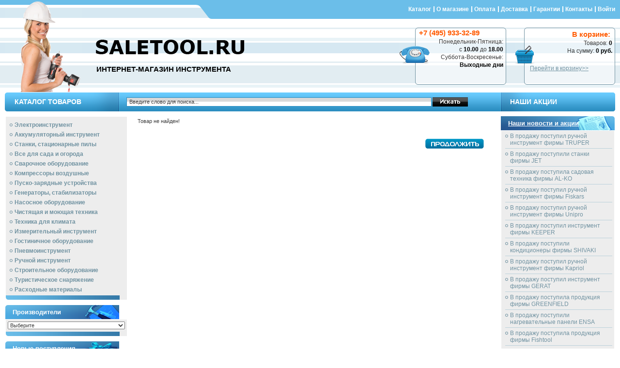

--- FILE ---
content_type: text/html; charset=windows-1251
request_url: https://saletool.ru/dewalt_dt_20713-p-12825.html
body_size: 7090
content:
<!DOCTYPE HTML PUBLIC "-//W3C//DTD HTML 4.01 Transitional//EN" "http://www.w3.org/TR/html4/loose.dtd">
<html dir="LTR" lang="ru">
<head>
<link rel="shortcut icon" href="/favicon.ico">
<meta http-equiv="Content-Type" content="text/html; charset=windows-1251">
<base href="https://saletool.ru/">
<title>Набор насадок для работ по дереву DeWALT DT 20713 - saletool.ru</title>
<meta name="description" content="В продаже имеется Набор насадок для работ по дереву DeWALT DT 20713 по доступной цене, на сайте вы найдёте описание, технические характеристики, фото, инструкцию и отзывы о модели">
<meta name="keywords" content="Набор насадок для работ по дереву DeWALT DT 20713 - интернет-магазин saletool.ru">
<meta name="robots" content="noindex,nofollow">
<meta name="Reply-to" content="info@saletool.ru">
<link rel="canonical" href="https://saletool.ru/dewalt_dt_20713-p-12825.html">

<link rel="stylesheet" type="text/css" href="templates/Original/stylesheet.css">

<script type="text/javascript" src="//ajax.googleapis.com/ajax/libs/jquery/1/jquery.min.js"></script>
<script type="text/javascript" src="includes/javascript/scrollable.min.js"></script>

<script type="text/javascript" language="javascript"><!--
function popupWindow(url) {
  window.open(url,'popupWindow','toolbar=no,location=no,directories=no,status=no,menubar=no,scrollbars=no,resizable=yes,copyhistory=no,width=100,height=100,screenX=150,screenY=150,top=150,left=150')
}

/* DDB - 041031 - Form Field Progress Bar */
/***********************************************
* Form Field Progress Bar- By Ron Jonk- http://www.euronet.nl/~jonkr/
* Modified by Dynamic Drive for minor changes
* Script featured/ available at Dynamic Drive- http://www.dynamicdrive.com
* Please keep this notice intact
***********************************************/
// otf 1.71 Javascript added for Field Progress Bar

function textCounter(field,counter,maxlimit,linecounter) {
	// text width//
	var fieldWidth =  parseInt(field.offsetWidth);
	var charcnt = field.value.length;
	// trim the extra text
	if (charcnt > maxlimit) {
		field.value = field.value.substring(0, maxlimit);
	} else {
	// progress bar percentage
	var percentage = parseInt(100 - (( maxlimit - charcnt) * 100)/maxlimit) ;
	document.getElementById(counter).style.width =  parseInt((fieldWidth*percentage)/100)+"px";
	document.getElementById(counter).innerHTML="Лимит:  "+percentage+"%"
	// color correction on style from CCFFF -> CC0000
	setcolor(document.getElementById(counter),percentage,"background-color");
	}
}
function setcolor(obj,percentage,prop){
	obj.style[prop] = "rgb(80%,"+(100-percentage)+"%,"+(100-percentage)+"%)";
}


//--></script>
<!-- SAPE RTB JS -->
<script
    async="async"
    src="https://cdn-rtb.sape.ru/rtb-b/js/329/2/134329.js"
    type="text/javascript">
</script>
<!-- SAPE RTB END -->
</head>
<body>
<!-- Zen-Cart Yandex.Metrika v 3.1 07.02.2014 11:49:39 -->
<!-- Yandex.Metrika counter -->
<script type="text/javascript">
    (function (d, w, c) {
        (w[c] = w[c] || []).push(function() {
            try {
                w.yaCounter31744536 = new Ya.Metrika({
                    id:31744536,
                    clickmap:true,
                    trackLinks:true,
                    accurateTrackBounce:true,
                    webvisor:true
                });
            } catch(e) { }
        });

        var n = d.getElementsByTagName("script")[0],
            s = d.createElement("script"),
            f = function () { n.parentNode.insertBefore(s, n); };
        s.type = "text/javascript";
        s.async = true;
        s.src = "https://mc.yandex.ru/metrika/watch.js";

        if (w.opera == "[object Opera]") {
            d.addEventListener("DOMContentLoaded", f, false);
        } else { f(); }
    })(document, window, "yandex_metrika_callbacks");
</script>
<noscript><div><img src="https://mc.yandex.ru/watch/31744536" style="position:absolute; left:-9999px;" alt="" /></div></noscript>
<!-- /Yandex.Metrika counter -->
<script type="text/javascript">
if(typeof jQuery=="function"){
  jQuery(document).ready(function(){
    jQuery("a[href*='action=buy_now']").click(function(event) {
      yaCounter31744536.reachGoal('shopping_cart_add');
      jQuery.ajax({
        type: "POST",
        url: "ym_log.php",
        data: {
//                goal:'shopping_cart_add',
//                ths:ev,
                url:window.location.href,
                ip:"172.69.130.192",
                user_agent:navigator.userAgent
              }
      });
    });
    jQuery("form[action*='action=add_product'],form[action*='action=multiple_products_add_product']").submit(function(event) {
      yaCounter31744536.reachGoal('shopping_cart_add');
//      console.log('shopping_cart_add - action=add_product');
//      console.log(event);
///      console.log(this);
//      console.log($(this));
      jQuery.ajax({
        type: "POST",
        url: "ym_log.php",
        cache: false,
        async: false,
        dataType: "html",
        data: {
//                goal:'shopping_cart_add',
//                ths:ev,
                url:window.location.href,
                ip:"172.69.130.192",
                user_agent:navigator.userAgent
              },
        success: function(msg){
//          console.log(msg);
        }
      });

    });
    jQuery("a[href*='checkout_shipping']").click(function() {
      yaCounter31744536.reachGoal('checkout_click');
//      console.log('checkout_click');
/*
      jQuery.ajax({
        type: "POST",
        url: "ym_log.php",
        data: {
                goal:'checkout_click',
                url:window.location.href,
                userAgent:navigator.userAgent
              },
      });
*/
    });
  });
}
</script>
<!-- warnings //-->
<!-- warning_eof //-->

<div class="container">
   <div class="container_inner">
   <div class="header">
      <!-- header //-->
      

                <div class="nav_top">
                                <a href="https://saletool.ru/" class="" title="Каталог">Каталог</a><a href="https://saletool.ru/information.php?pages_id=10" class="" title="О магазине">О магазине</a><a href="https://saletool.ru/information.php?pages_id=12" class="" title="Оплата">Оплата</a><a href="https://saletool.ru/information.php?pages_id=2" class="" title="Доставка">Доставка</a><a href="https://saletool.ru/information.php?pages_id=4" class="" title="Гарантии">Гарантии</a><a href="https://saletool.ru/information.php?pages_id=14" class="" title="Контакты">Контакты</a><a href="https://saletool.ru/login.php" class="last" title="Войти">Войти</a>                                </div>
                <div class="h_line">
                                  <div class="logo_block">
                                   <a href="/" class="logo"></a>
                                   <span class="slogan">интернет-магазин инструмента</span>
                                  </div>
                                  <div class="cart_block">
                                      <div class="incart">
                                          В корзине:
                                      </div>
                                      <div class="cart_inn">
                                          <div>Товаров: <b>0</b></div>
                                          <div>На сумму: <b>0 руб.</b></div>
                                      </div>
                                      <div class="checkout">
                                          <a href="https://saletool.ru/shopping_cart.php">Перейти в корзину>></a>
                                      </div>
                                  </div>
                                  <div class="phones_block">
                                      <div class="phone">+7 (495) 933-32-89</div>
                                      <div class="work_days">
                                          <div>Понедельник-Пятница:</div>
                                          <div>с <b>10.00</b> до <b>18.00</b></div>
                                          <div>Суббота-Воскресенье:</div>
                                          <div><b>Выходные дни</b></div>
                                      </div>
                                  </div>
                </div>
                <div class="header_line">
                    <table class="header_line_table">
                     <tr>
                      <td class="h_left">
                        <div class="header_left">
                            КАТАЛОГ ТОВАРОВ
                        </div>
                      </td>
                      <td class="h_center">
                        <div class="header_center">
                            <div class="search_block">
                                                                <form name="quick_find" action="https://saletool.ru/advanced_search_result.php" method="get"><input type="text" name="keywords" class="search_inp" value="Введите слово для поиска..." onfocus="if (this.value == 'Введите слово для поиска...') this.value = '';" onblur="if (this.value == '') this.value = 'Введите слово для поиска...';">&nbsp;<input class="search_subm cssButton button_quick_find" onclick="this.className='cssButtonHover button_quick_find button_quick_findHover'" onmouseout="this.className='cssButton button_quick_find'" type="submit" value=""></form>                                                            </div>
                        </div>
                      </td>
                      <td class="h_right">
                       <div class="header_right">
                        НАШИ АКЦИИ
                       </div>
                      </td>
                     </tr>
                    </table>
                </div>
<!-- header_eof //-->
      <!-- header_eof //-->
    </div>
    <div class="content">
    <div class="clear"></div>
        <table class="content_table">
              <tr>
               <td class="left_column" width="252" valign="top"><table border="0" width="252" cellspacing="0" cellpadding="0">
                <!-- categories //-->
          <tr>
            <td>
<table border="0" width="100%" cellspacing="0" cellpadding="1" class="infoBox">
  <tr>
    <td><table border="0" width="100%" cellspacing="0" cellpadding="3" class="infoBoxContents">
  <tr>
    <td align="left" class="boxText"><div class="categoriesLink categoriesLink0"><a href="https://saletool.ru/elektroinstrument-c-1.html" class="categoriesLink categoriesLink0">Электроинструмент</a></div><div class="categoriesLink categoriesLink0"><a href="https://saletool.ru/akkumulyatornyj_instrument-c-1488.html" class="categoriesLink categoriesLink0">Аккумуляторный инструмент</a></div><div class="categoriesLink categoriesLink0"><a href="https://saletool.ru/stanki_statsionarnye_pily-c-1503.html" class="categoriesLink categoriesLink0">Станки, стационарные пилы</a></div><div class="categoriesLink categoriesLink0"><a href="https://saletool.ru/vse_dlya_sada_i_ogoroda-c-5.html" class="categoriesLink categoriesLink0">Все для сада и огорода</a></div><div class="categoriesLink categoriesLink0"><a href="https://saletool.ru/svarochnoe_oborudovanie-c-356.html" class="categoriesLink categoriesLink0">Сварочное оборудование</a></div><div class="categoriesLink categoriesLink0"><a href="https://saletool.ru/kompressory_vozdushnye-c-94.html" class="categoriesLink categoriesLink0">Компрессоры воздушные</a></div><div class="categoriesLink categoriesLink0"><a href="https://saletool.ru/pusko-zaryadnye_ustrojstva-c-1521.html" class="categoriesLink categoriesLink0">Пуско-зарядные устройства</a></div><div class="categoriesLink categoriesLink0"><a href="https://saletool.ru/generatory_stabilizatory-c-596.html" class="categoriesLink categoriesLink0">Генераторы, стабилизаторы</a></div><div class="categoriesLink categoriesLink0"><a href="https://saletool.ru/nasosnoe_oborudovanie-c-1506.html" class="categoriesLink categoriesLink0">Насосное оборудование</a></div><div class="categoriesLink categoriesLink0"><a href="https://saletool.ru/chistyaschaya_i_moyuschaya_tehnika-c-66.html" class="categoriesLink categoriesLink0">Чистящая и моющая техника</a></div><div class="categoriesLink categoriesLink0"><a href="https://saletool.ru/tehnika_dlya_klimata-c-280.html" class="categoriesLink categoriesLink0">Техника для климата</a></div><div class="categoriesLink categoriesLink0"><a href="https://saletool.ru/izmeritelnyj_instrument-c-932.html" class="categoriesLink categoriesLink0">Измерительный инструмент</a></div><div class="categoriesLink categoriesLink0"><a href="https://saletool.ru/gostinichnoe_oborudovanie-c-1567.html" class="categoriesLink categoriesLink0">Гостиничное оборудование</a></div><div class="categoriesLink categoriesLink0"><a href="https://saletool.ru/pnevmoinstrument-c-179.html" class="categoriesLink categoriesLink0">Пневмоинструмент</a></div><div class="categoriesLink categoriesLink0"><a href="https://saletool.ru/ruchnoj_inctrument-c-674.html" class="categoriesLink categoriesLink0">Ручной инcтрумент</a></div><div class="categoriesLink categoriesLink0"><a href="https://saletool.ru/stroitelnoe_oborudovanie-c-1653.html" class="categoriesLink categoriesLink0">Строительное оборудование</a></div><div class="categoriesLink categoriesLink0"><a href="https://saletool.ru/turisticheskoe_snaryazhenie-c-2017.html" class="categoriesLink categoriesLink0">Туристическое снаряжение</a></div><div class="categoriesLink categoriesLink0"><a href="https://saletool.ru/rashodnye_materialy-c-1634.html" class="categoriesLink categoriesLink0">Расходные материалы</a></div></td>
  </tr>
</table>
</td>
  </tr>
</table>
            </td>
          </tr>
<!--############################################### //-->
<!--############################################## //-->
<!-- categories_eof //-->
          <tr>
            <td>
      <div class="adsense adsense_3">
      </div>
            </td>
          </tr><!-- manufacturers //-->
         <tr>
            <td>
<table border="0" width="100%" cellspacing="0" cellpadding="0">
  <tr>
    <td height="14" class="infoBoxHeading_hid"><img src="templates/Original/images/infobox/corner_right_left.gif" border="0" alt="" width="30" height="28"></td>
    <td width="100%" height="14" class="infoBoxHeading manufacturers"><span>Производители</span></td>
    <td height="14" class="infoBoxHeading_hid" nowrap><img src="images/pixel_trans.gif" border="0" alt="" width="11" height="14"></td>
  </tr>
</table>
<table border="0" width="100%" cellspacing="0" cellpadding="1" class="infoBox">
  <tr>
    <td><table border="0" width="100%" cellspacing="0" cellpadding="3" class="infoBoxContents">
  <tr>
    <td align="left" class="boxText"><form name="manufacturers" method="get" action="https://saletool.ru/index.php"><select class="manufacturers_sel" name="manufacturers_id" onChange="this.form.submit();" size="1" style="width: 100%"><option value="">Выберите</option><option value="32">ABAC</option>
<option value="102">ADA</option>
<option value="13">AEG</option>
<option value="192">Agrimotor</option>
<option value="232">AL-KO</option>
<option value="123">Algostar</option>
<option value="180">ALUMET</option>
<option value="167">Arco Coba</option>
<option value="168">ATMOS</option>
<option value="218">BAHCO</option>
<option value="202">Ballu</option>
<option value="38">BlueWeld</option>
<option value="93">BOIF</option>
<option value="204">Boneco</option>
<option value="173">Bort</option>
<option value="6">Bosch</option>
<option value="18">BriTech</option>
<option value="230">CarKu</option>
<option value="140">Champion</option>
<option value="54">Condtrol</option>
<option value="113">CST</option>
<option value="181">Daire</option>
<option value="174">Defort</option>
<option value="148">DiBO</option>
<option value="184">DIMETIX</option>
<option value="135">EarthWay</option>
<option value="211">Eberle</option>
<option value="138">ECHO</option>
<option value="200">Electrolux</option>
<option value="198">ELKOP</option>
<option value="115">Elpumps</option>
<option value="35">ENDRESS</option>
<option value="222">ENSA</option>
<option value="217">ERGOMAX</option>
<option value="210">Eurolux</option>
<option value="103">EWM</option>
<option value="221">Fishtool</option>
<option value="231">Fiskars</option>
<option value="209">FLEXO Trim</option>
<option value="45">FUBAG</option>
<option value="234">Fujitsu</option>
<option value="212">GARDENA</option>
<option value="88">Geo-Fennel</option>
<option value="224">Gerat</option>
<option value="223">GREENFIELD</option>
<option value="199">GYS</option>
<option value="97">Haaga</option>
<option value="175">Hander</option>
<option value="215">HERZ</option>
<option value="14">HITACHI</option>
<option value="182">Homelite</option>
<option value="236">Horstek</option>
<option value="19">Husqvarna</option>
<option value="169">HUTER</option>
<option value="190">HYUNDAI</option>
<option value="150">IBEA</option>
<option value="194">IKRA Mogatec</option>
<option value="114">INFINITER</option>
<option value="214">Iron Mole</option>
<option value="219">IRWIN</option>
<option value="235">JET</option>
<option value="213">JITOOL</option>
<option value="225">Kapriol</option>
<option value="206">Karcher</option>
<option value="228">KEEPER</option>
<option value="179">KOSHIN</option>
<option value="149">KRAFTMANN</option>
<option value="55">Leica Geosystems</option>
<option value="195">LONCIN</option>
<option value="124">Manner</option>
<option value="137">Mantis</option>
<option value="8">Marina</option>
<option value="52">Master</option>
<option value="146">Matabi</option>
<option value="119">MTD</option>
<option value="196">MUSTANG</option>
<option value="56">NEDO</option>
<option value="201">Noirot</option>
<option value="39">NOVUS</option>
<option value="60">Optris</option>
<option value="126">Partner</option>
<option value="237">Prexiso</option>
<option value="166">Projahn</option>
<option value="220">RAPID</option>
<option value="73">Raytek</option>
<option value="152">Ryobi</option>
<option value="127">SDMO</option>
<option value="172">SHINDAIWA</option>
<option value="226">SHIVAKI</option>
<option value="205">Shop-Vac</option>
<option value="36">SIAL</option>
<option value="9">Skil</option>
<option value="29">SPARKY</option>
<option value="216">Stanley</option>
<option value="28">Starmix</option>
<option value="40">Steinel</option>
<option value="147">Stiga</option>
<option value="176">Stomer</option>
<option value="227">SUZUKI</option>
<option value="136">Swisher</option>
<option value="160">TBi Industries</option>
<option value="105">TECNOWELD</option>
<option value="25">TELWIN</option>
<option value="144">Texas</option>
<option value="193">Tonino Lamborghini</option>
<option value="185">TOUGHBUILT</option>
<option value="186">Translas</option>
<option value="233">TRUPER</option>
<option value="229">Unipro</option>
<option value="61">VEGA</option>
<option value="161">Wert</option>
<option value="165">Wolf Garten</option>
<option value="151">X-Line</option>
<option value="207">ZANUSSI</option>
<option value="197">Вершина</option>
<option value="178">Вихрь</option>
<option value="177">Град-М</option>
<option value="72">Прочие</option>
<option value="170">РЕСАНТА</option>
<option value="159">Сварог</option>
<option value="116">СПЕЦ</option>
</select></form></td>
  </tr>
</table>
</td>
  </tr>
</table>
            </td>
          </tr>
<!-- manufacturers_eof //-->
<!-- whats_new //-->
          <tr>
            <td>
<table border="0" width="100%" cellspacing="0" cellpadding="0">
  <tr>
    <td height="14" class="infoBoxHeading_hid"><img src="templates/Original/images/infobox/corner_right_left.gif" border="0" alt="" width="30" height="28"></td>
    <td width="100%" height="14" class="infoBoxHeading whats_new"><span><a href="https://saletool.ru/products_new.php">Новые поступления</a></span></td>
    <td height="14" class="infoBoxHeading_hid" nowrap><a href="https://saletool.ru/products_new.php"><img src="templates/Original/images/infobox/arrow_right.gif" border="0" alt="Перейти" title=" Перейти " width="28" height="28"></a><img src="images/pixel_trans.gif" border="0" alt="" width="11" height="14"></td>
  </tr>
</table>
<table border="0" width="100%" cellspacing="0" cellpadding="1" class="infoBox">
  <tr>
    <td><table border="0" width="100%" cellspacing="0" cellpadding="3" class="infoBoxContents">
  <tr>
    <td align="center" class="boxText"><a class="prod_img" href="https://saletool.ru/champion_t252-p-13245.html"><img src="images/champion_t252.jpg" border="0" alt="Бензиновый триммер Champion T252" title=" Бензиновый триммер Champion T252 " width="150" height="150"></a><div class="prod_name"><a href="https://saletool.ru/champion_t252-p-13245.html">Бензиновый триммер Champion T252</a></div><div class="prod_price">3750 руб.</div></td>
  </tr>
</table>
</td>
  </tr>
</table>
            </td>
          </tr>
<!-- whats_new_eof //-->
<!-- best_sellers //-->
          <tr>
            <td>
<table border="0" width="100%" cellspacing="0" cellpadding="0">
  <tr>
    <td height="14" class="infoBoxHeading_hid"><img src="templates/Original/images/infobox/corner_right_left.gif" border="0" alt="" width="30" height="28"></td>
    <td width="100%" height="14" class="infoBoxHeading bestsellers"><span>Популярные товары</span></td>
    <td height="14" class="infoBoxHeading_hid" nowrap><img src="images/pixel_trans.gif" border="0" alt="" width="11" height="14"></td>
  </tr>
</table>
<table border="0" width="100%" cellspacing="0" cellpadding="1" class="infoBox">
  <tr>
    <td><table border="0" width="100%" cellspacing="0" cellpadding="3" class="infoBoxContents">
  <tr>
    <td align="left" class="boxText"><div class="pop_item"><a href="https://saletool.ru/stanley_5-21-299-p-10307.html">Лезвие для рашпиля Surform 250 мм (полукруглое) Stanley 5-21-299</a></div><div class="pop_item"><a href="https://saletool.ru/sparky_sp_43-p-587.html">Стойка для дрели Sparky SP 43</a></div><div class="pop_item"><a href="https://saletool.ru/aeg_4932430315-p-9547.html">Полотно биметаллическое для резки AEG 4932430315</a></div><div class="pop_item"><a href="https://saletool.ru/aeg_b1214g_4932352532-p-2947.html">Аккумуляторная батарея AEG B1214G (4932352532)</a></div><div class="pop_item"><a href="https://saletool.ru/unipro_16151u-p-12175.html">Струбцина прищепка 50 мм Unipro 16151U</a></div></td>
  </tr>
</table>
</td>
  </tr>
</table>
            </td>
          </tr>
<!-- best_sellers_eof //-->

<!-- information //-->
          <tr>
            <td>
<table border="0" width="100%" cellspacing="0" cellpadding="0">
  <tr>
    <td height="14" class="infoBoxHeading_hid"><img src="templates/Original/images/infobox/corner_right_left.gif" border="0" alt="" width="30" height="28"></td>
    <td width="100%" height="14" class="infoBoxHeading bestsellers">Партнеры</td>
    <td height="14" class="infoBoxHeading_hid" nowrap><img src="images/pixel_trans.gif" border="0" alt="" width="11" height="14"></td>
  </tr>
</table>
<table border="0" width="100%" cellspacing="0" cellpadding="1" class="infoBox">
  <tr>
    <td><table border="0" width="100%" cellspacing="0" cellpadding="3" class="infoBoxContents">
  <tr>
    <td class="boxText"><script type="text/javascript">
<!--
var _acic={dataProvider:10,allowCookieMatch:false};(function(){var e=document.createElement("script");e.type="text/javascript";e.async=true;e.src="https://www.acint.net/aci.js";var t=document.getElementsByTagName("script")[0];t.parentNode.insertBefore(e,t)})()
//-->
</script></td>
  </tr>
</table>
</td>
  </tr>
</table>
<table border="0" width="100%" cellspacing="0" cellpadding="0">
  <tr>
    <td  class="infoBoxHeading"><img src="images/pixel_trans.gif" border="0" alt="" width="1" height="1"></td>
    <td background="templates/Original/images/infobox/backgroundfb.gif" width="100%" ><img src="images/pixel_trans.gif" border="0" alt="" width="100%" height="1"></td>
    <td  class="infoBoxHeading" nowrap><img src="images/pixel_trans.gif" border="0" alt="" width="1" height="1"></td>
  </tr>
</table>
            </td>
          </tr>
<!-- information_eof //-->
               </table></td>
               <td class="center_column" width="100%" valign="top">
      <div class="adsense adsense_1">
      </div>
                       <form name="cart_quantity" action="https://saletool.ru/dewalt_dt_20713-p-12825.html?action=add_product" method="post">
<table border="0" width="100%" cellspacing="0" cellpadding="0">
  <tr>
    <td><table border="0" width="100%" cellspacing="0" cellpadding="1" class="infoBox">
  <tr>
    <td><table border="0" width="100%" cellspacing="0" cellpadding="3" class="infoBoxContents">
  <tr>
    <td class="boxText">Товар не найден!</td>
  </tr>
</table>
</td>
  </tr>
</table>
</td>
  </tr>
  <tr>
    <td><img src="images/pixel_trans.gif" border="0" alt="" width="100%" height="10"></td>
  </tr>
  <tr>
    <td><table border="0" width="100%" cellspacing="1" cellpadding="2" class="infoBox">
      <tr class="infoBoxContents">
        <td><table border="0" width="100%" cellspacing="0" cellpadding="2">
          <tr>
            <td width="10"><img src="images/pixel_trans.gif" border="0" alt="" width="10" height="1"></td>
            <td align="right"><a href="https://saletool.ru/index.php"><img src="templates/Original/images/buttons/russian/button_continue.gif" border="0" alt="Продолжить" title=" Продолжить " width="121" height="21"></a></td>
            <td width="10"><img src="images/pixel_trans.gif" border="0" alt="" width="10" height="1"></td>
          </tr>
        </table></td>
      </tr>
    </table></td>
  </tr>
</table>
</form>               </td>
               <td class="right_column" width="235" valign="top"><table border="0" width="235" cellspacing="0" cellpadding="0">
                  <!-- newsdesk //-->
        <tr>
          <td>
<table border="0" width="100%" cellspacing="0" cellpadding="0">
  <tr>
    <td height="14" class="infoBoxHeading_hid"><img src="templates/Original/images/infobox/corner_right_left.gif" border="0" alt="" width="30" height="28"></td>
    <td width="100%" height="14" class="infoBoxHeading latestnews"><span><a href="https://saletool.ru/newsdesk_index.php">Наши новости и акции</a></span></td>
    <td height="14" class="infoBoxHeading_hid" nowrap><a href="https://saletool.ru/newsdesk_index.php"><img src="templates/Original/images/infobox/arrow_right.gif" border="0" alt="Перейти" title=" Перейти " width="28" height="28"></a><img src="images/pixel_trans.gif" border="0" alt="" width="11" height="14"></td>
  </tr>
</table>
<table border="0" width="100%" cellspacing="0" cellpadding="1" class="infoBox">
  <tr>
    <td><table border="0" width="100%" cellspacing="0" cellpadding="3" class="infoBoxContents">
  <tr>
    <td align="left" class="boxText"><div class="news_item"><a class="smallText" href="https://saletool.ru/newsdesk_info.php?newsdesk_id=143">В продажу поступил ручной инструмент фирмы TRUPER</a></div><div class="news_item"><a class="smallText" href="https://saletool.ru/newsdesk_info.php?newsdesk_id=142">В продажу поступили станки фирмы JET</a></div><div class="news_item"><a class="smallText" href="https://saletool.ru/newsdesk_info.php?newsdesk_id=140">В продажу поступила садовая техника фирмы AL-KO</a></div><div class="news_item"><a class="smallText" href="https://saletool.ru/newsdesk_info.php?newsdesk_id=139">В продажу поступил ручной инструмент фирмы Fiskars</a></div><div class="news_item"><a class="smallText" href="https://saletool.ru/newsdesk_info.php?newsdesk_id=137">В продажу поступил ручной инструмент фирмы Unipro</a></div><div class="news_item"><a class="smallText" href="https://saletool.ru/newsdesk_info.php?newsdesk_id=136">В продажу поступил инструмент фирмы KEEPER</a></div><div class="news_item"><a class="smallText" href="https://saletool.ru/newsdesk_info.php?newsdesk_id=135">В продажу поступили кондиционеры фирмы SHIVAKI</a></div><div class="news_item"><a class="smallText" href="https://saletool.ru/newsdesk_info.php?newsdesk_id=134">В продажу поступил ручной инструмент фирмы Kapriol</a></div><div class="news_item"><a class="smallText" href="https://saletool.ru/newsdesk_info.php?newsdesk_id=132">В продажу поступил инструмент фирмы GERAT</a></div><div class="news_item"><a class="smallText" href="https://saletool.ru/newsdesk_info.php?newsdesk_id=131">В продажу поступила продукция фирмы GREENFIELD</a></div><div class="news_item"><a class="smallText" href="https://saletool.ru/newsdesk_info.php?newsdesk_id=130">В продажу поступили нагревательные панели ENSA</a></div><div class="news_item"><a class="smallText" href="https://saletool.ru/newsdesk_info.php?newsdesk_id=129">В продажу поступила продукция фирмы Fishtool</a></div></td>
  </tr>
</table>
</td>
  </tr>
</table>
<!-- newsdesk_eof //-->
          </td>
        </tr>

<!-- topics //-->
          <tr>
            <td>
<table border="0" width="100%" cellspacing="0" cellpadding="0">
  <tr>
    <td height="14" class="infoBoxHeading_hid"><img src="templates/Original/images/infobox/corner_right_left.gif" border="0" alt="" width="30" height="28"></td>
    <td width="100%" height="14" class="infoBoxHeading articles"><span>Статьи</span></td>
    <td height="14" class="infoBoxHeading_hid" nowrap><img src="images/pixel_trans.gif" border="0" alt="" width="11" height="14"></td>
  </tr>
</table>
<table border="0" width="100%" cellspacing="0" cellpadding="1" class="infoBox">
  <tr>
    <td><table border="0" width="100%" cellspacing="0" cellpadding="3" class="infoBoxContents">
  <tr>
    <td class="boxText"><div class="articles_box_topics"><a href="https://saletool.ru/articles_topics.php">Разделы статей</a></div><div class="articles_box_new"><a href="https://saletool.ru/articles_new.php">Новые статьи</a></div><div class="articles_box_all"><a href="https://saletool.ru/articles.php">Все статьи</a></div></td>
  </tr>
</table>
</td>
  </tr>
</table>
            </td>
          </tr>
<!-- information_eof //-->
               </table></td>
              </tr>
        </table>
    <div class="clear"></div>
  </div>
 </div>
 <div class="footer">
   <div class="footer_container">
<!-- footer //-->

<div class="nav_bot">
                                <a href="https://saletool.ru/" class="" title="Каталог">Каталог</a><a href="https://saletool.ru/information.php?pages_id=10" class="" title="О магазине">О магазине</a><a href="https://saletool.ru/information.php?pages_id=12" class="" title="Оплата">Оплата</a><a href="https://saletool.ru/information.php?pages_id=2" class="" title="Доставка">Доставка</a><a href="https://saletool.ru/information.php?pages_id=4" class="" title="Гарантии">Гарантии</a><a href="https://saletool.ru/information.php?pages_id=14" class="" title="Контакты">Контакты</a><a href="https://saletool.ru/login.php" class="last" title="Войти">Войти</a>                </div>

<div class="counter">
<div class="footer_text">
г. Москва, Ленинский проспет, дом 3. Copyright © 2013-2024<br>
</div>
</div>



<!-- footer_eof //-->
<!-- footer_eof //-->
   </div>
</div>
</div>
<!--
Генерация страницы: 0.2653 сек.; Запросов к базе: 43; Время запросов: 0.1794 сек.
-->
<script defer src="https://static.cloudflareinsights.com/beacon.min.js/vcd15cbe7772f49c399c6a5babf22c1241717689176015" integrity="sha512-ZpsOmlRQV6y907TI0dKBHq9Md29nnaEIPlkf84rnaERnq6zvWvPUqr2ft8M1aS28oN72PdrCzSjY4U6VaAw1EQ==" data-cf-beacon='{"version":"2024.11.0","token":"55eb083934ce465fa5ad381db347183b","r":1,"server_timing":{"name":{"cfCacheStatus":true,"cfEdge":true,"cfExtPri":true,"cfL4":true,"cfOrigin":true,"cfSpeedBrain":true},"location_startswith":null}}' crossorigin="anonymous"></script>
</body>
</html>

--- FILE ---
content_type: text/css
request_url: https://saletool.ru/templates/Original/stylesheet.css
body_size: 5084
content:
html,body {
  margin: 0;
  padding: 0;
  height: 100%; /* needed for container min-height */
  font-family: Verdana, Arial, sans-serif;
  font-size: 12px;
  color: #393939;
  min-width: 1000px;
}

.container {
  position: relative; /* needed for footer positioning*/
  margin: 0 auto; /* center, not in IE5 */
  width: 100%;

  height: auto !important; /* real browsers */
  height: 100%; /* IE6: treaded as min-height*/

  min-height: 100%; /* real browsers */
  background-image: url(images/bg.png);
  background-position: top center;
  background-repeat: no-repeat;
}

.container_inner {
  position: relative; /* needed for footer positioning*/
  margin: 0 auto; /* center, not in IE5 */
  /*width: 970px;*/

  height: auto !important; /* real browsers */
  height: 100%; /* IE6: treaded as min-height*/

  min-height: 100%; /* real browsers */
  padding: 0 10px 110px 10px;
}

.header {
  height: 229px;
  background-image: url(images/header.png);
  background-position: top left;
  background-repeat: no-repeat;
}

.nav_top {
  float: right;
  height: 39px;
  line-height: 39px;
}

.nav_top a {
  color: #FFFFFF;
  font-weight: bold;
  text-decoration: none;
  background-image: url(images/nav_a.png);
  background-position: right 1px;
  background-repeat: no-repeat;
  padding: 0 7px 0 4px;
}

.nav_top a:hover {
  color: #111d33;
  text-decoration: underline;
}

.nav_top a.last {
  background-image: none;
  padding: 0 0 0 4px !important;
}

.logo_block {
  width: 315px;
  height: 80px;
  float: left;
  display: inline;
  margin: 30px 0 0 174px;
}

.logo {
  width: 315px;
  height: 48px;
  float: left;
  display: inline;
  background-image: url(images/logo.png);
  background-position: top left;
  background-repeat: no-repeat;
  color: #FFFFFF !important;
}

.slogan {
  float: left;
  width: 100%;
  margin: 12px 0 0 5px !important;
  color: #000000 !important;
  text-transform: uppercase;
  font-size: 15px !important;
}

.h_line {
  float: left;
  width: 100%;
}

.phones_block {
  width: 180px;
  height: 118px;
  display: inline;
  padding: 0 0 0 41px;
  margin: 13px 0 0 25px;
  float: right;
  background-image: url(images/phones.png);
  background-position: top left;
  background-repeat: no-repeat;
}

.phone {
  color: #ff5a00;
  font-size: 15px;
  font-weight: bold;
  padding: 2px 0 0 0px;
}

.work_days, .cart_inn {
  text-align: right;
  padding: 3px 6px 0 0;
}

.work_days div, .cart_inn div {
  margin: 0 0 2px 2px;
}

.work_days b, .cart_inn b {
  color: #000000;
}

.cart_block {
  width: 206px;
  height: 118px;
  display: inline;
  margin: 13px 10px 0 19px;
  float: right;
  background-image: url(images/cart.png);
  background-position: top left;
  background-repeat: no-repeat;
}

.incart {
  color: #ff5a00;
  font-size: 15px;
  font-weight: bold;
  text-align: right;
  padding: 5px 10px 0 0;
}

.checkout {
  padding: 20px 0 0 30px;
}

.checkout a {
  color: #7092a1;
}

.header_line {
  width: 100%;
  height: 39px;
  float: left;
  /*background-image: url(images/header_line.png);
  background-position: top left;
  background-repeat: no-repeat; */
  margin: 6px 0 0 0;
}

.header_line_table {
  width: 100%;
  height: 39px;
  padding: 0;
  border: 0;
  border-collapse: collapse;
}

.header_line_table td {
  padding: 0;
}

.h_left {
  width: 237px;
}

.h_center {
  background-image: url(images/h_center.png);
  background-position: top left;
  background-repeat: repeat-x;
}

.h_right {
  width: 237px;
}

.header_left {
  width: 217px;
  height: 39px;
  line-height: 39px;
  float: left;
  font-size: 14px;
  color: #FFFFFF;
  text-transform: uppercase;
  font-weight: bold;
  padding: 0 0 0 20px;
  background-image: url(images/h_left.png);
  background-position: top left;
  background-repeat: no-repeat;
}

.header_center {
  width: 100%;
  height: 39px;
  float: left;
}

.header_right {
  width: 217px;
  height: 39px;
  line-height: 39px;
  float: left;
  font-size: 14px;
  color: #FFFFFF;
  text-transform: uppercase;
  font-weight: bold;
  padding: 0 0 0 20px;
  background-image: url(images/h_right.png);
  background-position: top left;
  background-repeat: no-repeat;
}

.search_block {
  /*display: inline;*/
  padding: 10px 0 0 14px;
}

.search_inp {
  width: 80%;
  height: 17px;
  float: left;
  line-height: 17px;
  padding: 0 5px;
  color: #3a3939;
  border: 1px solid #2B8DC0;
  background-color: transparent;
  background-image: url(images/s_inp.png);
  background-position: top left;
  background-repeat: repeat-x;
}

.search_subm {
  width: 73px;
  height: 19px;
  float: left;
  display: inline;
  border: 0;
  background-image: url(images/s_subm.png);
  background-position: top left;
  background-repeat: no-repeat;
  cursor: pointer;
  margin: 0 0 0 2px;
}

/*********************************
   C  O  L  U  M  N  S
*********************************/

.content {
  padding: 10px 0 0 0; /* bottom padding for footer */
}

.content_table {
  padding: 0;
  border: 0;
  border-collapse: collapse;
}

.left_column {
  /*float: left;*/
  width: 235px;
}

.center_column {
  /*float: left;*/
  /*width: 470px;*/
  /*display: inline;*/
  padding: 0 15px;
}

.right_column {
  /*float: right;*/
  width: 235px;
}

.manufacturers_sel, .manufacturers_sel option {
  color: #393939;
}

.left_column .infoBoxContents, .right_column .infoBoxContents {
  border: 0;
  border-collapse: collapse;
  padding: 0;
  background-color: #EDEDED !important;
  margin: 0 0 10px 0;
}

.left_column .infoBox, .right_column .infoBox {
  border: 0;
  border-collapse: collapse;
  padding: 0;
  background-color: transparent !important;
}

.categoriesLink {
  font-size: 12px;
  font-family: Verdana, Arial, sans-serif;
  padding: 0 0 0 0;
}
.categoriesLink0 {
  padding: 6px 0 0 0;
  font-weight: bold;
  color: #7092A1;
}
.categoriesLink1 {
  padding: 0 0 0 4px;
}
.categoriesLink2 {
  padding: 0 0 0 8px;
}
.categoriesLink3 {
  padding: 0 0 0 12px;
}

.boxText a.categoriesLink {
  text-decoration: none !important;
  background-image: url(images/cat_a.gif);
  background-position: 0 4px;
  background-repeat: no-repeat;
  padding: 0 0 0 10px;
  margin: 0 0 0 4px;
}
.boxText a.categoriesLink:hover {
  text-decoration: none !important;
  background-image: url(images/cat_a_h.gif);
}
.boxText a.categoriesLinkCurrent {
  color: #FF5A00;
}

.cat_left_item {
  padding: 0 0 5px 0;
}

.boxText a.cat_left_link {
  text-decoration: none !important;
  background-image: url(images/cat_a.gif);
  background-position: 0 4px;
  background-repeat: no-repeat;
  padding: 0 0 0 12px;
  margin: 0 0 0 5px;
}

.boxText a.cat_left_link:hover {
  text-decoration: none !important;
  background-image: url(images/cat_a_h.gif);
}

.boxText a.cat_left_link .cat_left {
  color: #7092a1;
  text-decoration: underline;
  font-size: 12px;
  font-weight: bold;
  font-family: Verdana, Arial, sans-serif;
}

.boxText a.cat_left_link:hover .cat_left {
  color: #ff5a00;
  text-decoration: none;
}

.h_line {
  padding: 0 0 0 10px;
  margin: 5px 0 10px 0;
}

.h_line img {
   float: left;
   width: 15px;
   height: 15px;
   display: inline;
   margin: 1px 4px 0 0;
}

.h_line span {
   font-size: 13px;
   font-weight: bold;
   color: #7092a1;
   float: left;
   display: inline;
   margin: 0 3px 0 0;
}

.h_line label {
   float: left;
   color: #393939;
   font-size: 13px;
}

.news_item, .pop_item {
  background-image: url(images/cat_a.gif);
  background-position: 0 4px;
  background-repeat: no-repeat;
  padding: 0 10px 4px 10px;
  margin: 0 0 4px 4px;
  border-bottom: 1px solid #BBD1DB;
}

.news_item a, .pop_item a {
  color: #7092a1;
  text-decoration: none;
  font-size: 12px;
  /*font-weight: bold;*/
  font-family: Verdana, Arial, sans-serif;
}

.news_item a:hover, .pop_item a:hover {
  color: #ff5a00;
  text-decoration: none;
}

.infoBoxHeading span {
  color: #FFFFFF;
  font-size: 13px;
  font-weight: bold;
  margin: 0 0 0 15px;
}

.infoBoxHeading span a {
  color: #FFFFFF;
  font-size: 13px;
  font-weight: bold;
}

.infoBoxHeading span a:hover {
  color: #FFFFFF;
  font-size: 13px;
  font-weight: bold;
		 text-decoration: none;
}

.infoBoxHeading_hid {
  display: none;
}

.left_column .infoBoxHeading {
  width: 235px;
  height: 29px;
  padding: 0;
  background-image: url(images/h_title_l.png);
  background-position: top left;
  background-repeat: no-repeat;
}

.right_column .infoBoxHeading {
  width: 235px;
  height: 29px;
  padding: 0;
  background-image: url(images/h_title_r.png);
  background-position: top left;
  background-repeat: no-repeat;
}

.manufacturers {
  background-image: url(images/manufacturers.png) !important;
}

.whats_new {
  background-image: url(images/whats_new.png) !important;
}

.bestsellers {
  background-image: url(images/bestsellers.png) !important;
}

.articles {
  background-image: url(images/articles.png) !important;
}

.latestnews {
  background-image: url(images/latestnews.png) !important;
}

.month_prods {
  background-image: none !important;
  border-bottom: 2px solid #7092a1;
  color: #7092a1;
  font-weight: bold;
  font-size: 14px;
  float: left;
  width: 100%;
  margin: 0 0 10px 0;
  padding: 0 0 5px 0;
}

.prod_img img, .news_img img {
  border: 1px solid #b1c1c9;
}

.prod_name {
  /*text-align: left; */
}

.prod_name a {
  color: #393939;
  font-size: 13px;
}

.prod_name a:hover {
  color: #ff5a00;
  text-decoration: none;
}

.prod_price {
  /*text-align: left;*/
  color: #ff6000;
  font-size: 14px;
  font-weight: bold;
}

.also_perhaps_name {
  color: #393939;
}

.also_perhaps_name:hover {
  text-decoration: none;
}

.month_prods_name {
  color: #393939;
  font-size: 12px;
  text-decoration: underline;
}

.month_prods_name:hover {
  text-decoration: none;
}

.main .infoBox {
  border: 0;
  border-collapse: collapse;
  padding: 0;
}

.main .infoBox td {
  padding: 0;
}

.main .infoBox .infoBoxContents {
  border: 0;
  border-collapse: collapse;
  padding: 0;
  background-color: #ededed;
}

.main .infoBox .infoBoxContents .boxText {
  padding: 0;
}

.main .infoBox .infoBoxContents .boxText table {
  border: 0;
  border-collapse: collapse;
  padding: 0;
}

.main .infoBox .infoBoxContents .boxText table td {
  padding: 0;
}

.news_title {
  background-color: #4e9ac7;
  padding: 3px 10px !important;
  color: #FFFFFF;
  font-weight: bold;
  font-size: 13px;
}

.news_text {
  border: 0;
  border-collapse: separate !important;
  padding: 10px !important;
}

.news_img {
  float: left;
  width: auto;
  margin: 0 10px 10px 0;
}

.news_text_inner p {
   padding: 0;
   margin: 0 0 10px 0;
   font-size: 12px;
}

.read_more a {
  line-height: 0;
  font-size: 0px;
  float: right;
  width: 110px;
  height: 16px;
  background-image: url(images/detailed.jpg);
  background-position: top left;
  background-repeat: no-repeat;
  color: #ededed !important;
}

.cat_heading {
  float: left;
  width: auto;
  color: #7092a1;
  font-size: 14px;
  padding: 0;
  margin: 0;
}

.catheading td {
  border-bottom: 2px solid #7092A1;
  padding: 0 0 5px 0;
}

.breadcrumb {
  padding: 5px 0;
}

.prods_display {
  color: #7092a1;
}

.prods_display b, .pagging b {
  color: #ff5a00;
  font-weight: normal;
}

.pagging {
  color: #7092a1;
}

.pagging a {
  color: #7092a1;
}

.prod_info {
  background-color: #2c8ec1;
  color: #FFFFFF;
  padding: 5px;
}

.prod_info .infoBoxHeading {
   font-weight: normal;
   font-size: 13px;
   margin: 0 0 0 0px;
}

.productPrice font, .productPrice {
  color: #ff7600 !important;
  font-size: 16px;
  font-weight: bold;
}
.productPriceText {
  color: #ff7600 !important;
  font-size: 13px;
  font-weight: normal;
}

.productShippingPrice {
  color: #2C8EC1 !important;
  font-size: 13px;
  font-weight: normal;
}

.cart_quantity {
  border: 1px solid #a7a6aa;
}

.qty {
  color: #393939;
}

.p_inf {
   padding: 0;
   margin: 0;
   color: #393939;
}

.prod_descr .infoBox .infoBoxContents p, .prod_descr .infoBox .infoBoxContents p font {
  color: #393939;
  font-size: 12px !important;
}

.also_perhaps_price {
   color: #393939;
   font-size: 11px;
}

.also_perhaps_price span {
   color: #ff6000;
   font-weight: bold;
}

.purchased_prods .infoBox .infoBoxContents {
  border-collapse: collapse;
  border: 0;
  padding: 0;
}

.purchased_prods .infoBox .infoBoxContents td {
   border-bottom: 1px solid #cccccc;
   border-right: 1px dotted #cccccc;
   border-left: 1px dotted #cccccc;
}

/*********************************
   F  O  O  T  E  R
*********************************/

.footer {
  position:absolute;
  width:100%;
  height: 110px;
  bottom:0; /* stick to bottom */
  background-image: url(images/footer.png);
  background-position: top left;
  background-repeat: repeat-x;
}

.footer_container {
  width: 970px;
  height: 100px;
  margin: 0 auto;
}

.nav_bot {
  height: 39px;
  line-height: 39px;
  margin: 0 auto;
  text-align: center;
}

.nav_bot a {
  color: #FFFFFF;
  font-weight: bold;
  text-decoration: none;
  background-image: url(images/nav_a.png);
  background-position: right 1px;
  background-repeat: no-repeat;
  padding: 0 7px 0 4px;
}

.nav_bot a:hover {
  color: #111d33;
  text-decoration: underline;
}

.nav_bot a.last {
  background-image: none;
  padding: 0 0 0 4px !important;
}

.copyright {
  width: 320px;
  margin: 0 auto;
  padding: 8px 0 10px 0;
  color: #413f33;
}

.footer_text {
		font-size: 11px;
  margin: 10px auto;
  width: auto;
  text-align: center;
  color: #393939;
}

.counter {
  width: auto;
  display: inline;
  margin: 15px 0 0 0;
}

/*********************************
   O  T  H  E  R
*********************************/

.clear {
  clear: both;
  height: 0;
  overflow: hidden;
}

a img {
  border: 0;
}




/*
  $Id: stylesheet.css,v 1.1.1.1 2003/09/18 19:06:13 wilt Exp $

  osCommerce, Open Source E-Commerce Solutions
  http://www.oscommerce.com

  Copyright (c) 2003 osCommerce

  Released under the GNU General Public License
*/

.boxText { font-family: Verdana, Arial, sans-serif; font-size: 11px;padding: 4px 4px 14px 4px;
}

.left_column .boxText {
  background-image: url(images/td_bot_l.png);
  background-position: bottom left;
  background-repeat: no-repeat;
}

.right_column .boxText {
  background-image: url(images/td_bot_r.png);
  background-position: bottom left;
  background-repeat: no-repeat;
}

.errorBox { font-family : Verdana, Arial, sans-serif; font-size : 11px; background: #ffb3b5; font-weight: bold; }
.stockWarning { font-family : Verdana, Arial, sans-serif; font-size : 11px; color: #cc0033; }
.productsNotifications { background: #f2fff7; }
.orderEdit { font-family : Verdana, Arial, sans-serif; font-size : 11px; color: #70d250; text-decoration: underline; }



A {
  color: #393939;
  text-decoration: underline;
}

A:hover {
  color: #ff5a00;
  text-decoration: none;
}

FORM {
  display: inline;
}

TR.header {
  background: #ffffff;
}

TR.headerNavigation {
  background: #bbc3d3;
}

TD.headerNavigation {
  /*font-family: Verdana, Arial, sans-serif;
  font-size: 11px;
  background: url(http://saletool.ru/vverh.gif);
  color: #45688e;
  font-weight: bold;  */
}

A.headerNavigation {
  color: #45688e;
}

A.headerNavigation:hover {
  color: #45688e;
}

.productListing-data {
  border-bottom: 1px solid #cccccc;
}

TR.headerError {
  background: #ff0000;
}

TD.headerError {
  font-family: Verdana, Arial, sans-serif;
  font-size: 12px;
  background: #ff0000;
  color: #45688e;
  font-weight: bold;
  text-align: center;
}

TR.headerInfo {
  background: #00ff00;
}

TD.headerInfo {
  font-family: Verdana, Arial, sans-serif;
  font-size: 12px;
  background: #00ff00;
  color: #45688e;
  font-weight: bold;
  text-align: center;
}

TR.footer {
  background: #bbc3d3;
}

TD.footer {
  font-family: Verdana, Arial, sans-serif;
  font-size: 11px;
  background: url(http://saletool.ru/font1111.gif);
  color: #45688e;
  font-weight: bold;
}

.infoBox {
  /*background: #4876b0;*/
}

.infoBoxContents {
  background: #ffffff;
  font-family: Verdana, Arial, sans-serif;
  font-size: 11px;
}

.infoBoxNotice {
  background: #FF8E90;
}

.infoBoxNoticeContents {
  background: #FFE6E6;
  font-family: Verdana, Arial, sans-serif;
  font-size: 11px;
}

/*
TD.infoBoxHeading {
  font-family: Verdana, Arial, sans-serif;
  font-size: 11px;
  font-weight: bold;
  background: url(http://saletool.ru/vverh.gif);
  color: #45688e;
}
*/

H2.infoBoxHeading {
  font-size: 11px;
  display: inline;
}

TD.infoBox, SPAN.infoBox {
  font-family: Verdana, Arial, sans-serif;
  font-size: 11px;
}

TR.accountHistory-odd, TR.addressBook-odd, TR.alsoPurchased-odd, TR.payment-odd, TR.productListing-odd, TR.productReviews-odd, TR.upcomingProducts-odd, TR.shippingOptions-odd {
  background: #ffffff;
}

TR.accountHistory-even, TR.addressBook-even, TR.alsoPurchased-even, TR.payment-even, TR.productListing-even, TR.productReviews-even, TR.upcomingProducts-even, TR.shippingOptions-even {
  background: #ffffff;
}

.productListing {
  border-collapse:collapse !important;
}

/*TABLE.productListing {
  border: 1px;
  border-style: solid;
  border-color: #b6b7cb;
  border-spacing: 1px;
}*/

.productListing-heading {
  font-family: Verdana, Arial, sans-serif;
  font-size: 11px;
  background: #2c8ec1;
  color: #FFFFFF;
  font-weight: bold;
  padding: 5px;
}

.productListing-heading a {
 color: #FFFFFF;
 text-decoration: underline;
}

.productListing-heading a:hover {
 color: #FFFFFF;
 text-decoration: none;
}

.productListing-data {
 font-size: 13px;
 color: #ff6000;
 font-weight: bold;
}

.productListing-data form {
 color: #393939;
 font-weight: normal;
}

.productListing-data form .cart_quantity {
  border: 1px solid #a7a6aa;
  margin: 5px 0;
}

.productListing-data a {
 color: #393939;
 font-size: 12px;
 text-decoration: underline;
 font-weight: normal;
}

.productListing-data a:hover {
text-decoration: none;
color: #ff5a00;
}

/*A.pageResults {
  color: #0000FF;
}

A.pageResults:hover {
  color: #0000FF;
  background: #FFFF33;
}  */

TD.pageHeading, DIV.pageHeading, H1.pageHeading {
  font-size: 14px;
  font-weight: bold;
  color: #7092A1;
  border-bottom: 2px solid #7092A1;
  padding: 0 0 5px 0;
}

TR.subBar {
  background: #f4f7fd;
}

TD.subBar {
  font-family: Verdana, Arial, sans-serif;
  font-size: 11px;
  color: #393939;
}

TD.main, P.main {
  font-family: Verdana, Arial, sans-serif;
  font-size: 12px;
  line-height: 1.2;
}

TD.smallText, SPAN.smallText, P.smallText {
  font-family: Verdana, Arial, sans-serif;
  font-size: 11px;
}

TD.accountCategory {
  font-family: Verdana, Arial, sans-serif;
  font-size: 13px;
  color: #aabbdd;
}

TD.fieldKey {
  font-family: Verdana, Arial, sans-serif;
  font-size: 12px;
  font-weight: bold;
}

TD.fieldValue {
  font-family: Verdana, Arial, sans-serif;
  font-size: 12px;
}

TD.tableHeading {
  font-family: Verdana, Arial, sans-serif;
  font-size: 12px;
  font-weight: bold;
}

TD.category_desc {
  font-family: Verdana, Arial, sans-serif;
  font-size: 11px;
  line-height: 1.5;
}

SPAN.newItemInCart {
  font-family: Verdana, Arial, sans-serif;
  font-size: 11px;
  color: #ff0000;
}

CHECKBOX, INPUT, RADIO, SELECT {
  font-family: Verdana, Arial, sans-serif;
  font-size: 11px;
}

TEXTAREA {
  width: 100%;
  font-family: Verdana, Arial, sans-serif;
  font-size: 11px;
}

SPAN.greetUser {
  font-family: Verdana, Arial, sans-serif;
  font-size: 12px;
  color: #f0a480;
  font-weight: bold;
}

TABLE.formArea {
  background: #f1f9fe;
  border-color: #7b9ebd;
  border-style: solid;
  border-width: 1px;
}

TD.formAreaTitle {
  font-family: Verdana, Arial, sans-serif;
  font-size: 12px;
  font-weight: bold;
}

SPAN.markProductOutOfStock {
  font-family: Verdana, Arial, sans-serif;
  font-size: 12px;
  color: #c76170;
  font-weight: bold;
}

SPAN.productSpecialPrice {
  font-family: Verdana, Arial, sans-serif;
  font-size: 14px;
  color: #ff6000;
  font-weight: bold;
}

SPAN.errorText {
  font-family: Verdana, Arial, sans-serif;
  color: #ff0000;
}

.moduleRow { }
.moduleRowOver { background-color: #D7E9F7; cursor: pointer; cursor: hand; }
.moduleRowSelected { background-color: #E9F4FC; }

.checkoutBarFrom, .checkoutBarTo { font-family: Verdana, Arial, sans-serif; font-size: 11px; color: #8c8c8c; }
.checkoutBarCurrent { font-family: Verdana, Arial, sans-serif; font-size: 11px; color: #393939; }

/* message box */

.messageBox { font-family: Verdana, Arial, sans-serif; font-size: 11px; }
.messageStackError, .messageStackWarning { font-family: Verdana, Arial, sans-serif; font-size: 11px; background-color: #ffb3b5; }
.messageStackSuccess { font-family: Verdana, Arial, sans-serif; font-size: 11px; background-color: #99ff00; }

/* input requirement */

.inputRequirement { font-family: Verdana, Arial, sans-serif; font-size: 11px; color: #ff0000; }
TR.headerMenu {
  background: #bbc3d3;
  height: 18px;
}
TD.headerMenu {
  font-family: Verdana, Arial, sans-serif;
  font-size: 11px;
/*  background: url(http://saletool.ru/vverh.gif); */
  background: #bbc3d3;
  height: 18px;
  color: #393939;
  font-weight: bold;
  border-bottom: 1px solid #7092A1;
}
A.headerMenu {
  color: #393939;
  padding: 0 10px 0 10px;
}
A.headerMenu:hover {
  color: #45688e;
}
input.headerSearch {
  font-size: 10px;
  width: 200px;
  height: 16px;
  text-align: left;
  color: #999999;
}
/* css buttons */
.cssButton, .cssButtonHover {
width: 10em;
background-color: #BBC3D3;
color: #393939;
/*border: 2px outset #ffffff;*/
border: none;
font-family: Verdana, Arial, sans-serif;
font-size: 11px;
/*font-size: 1.1em;*/
text-align: center;
white-space: nowrap;
text-decoration: none !important;
font-weight: bold;
padding: 0.1em;
/*border-spacing: 1px;*/
/*margin-left: auto;
margin-right: auto;*/
/*display: block;*/
/*vertical-align: top;*/
/*line-height: 130%;*/
cursor: pointer;
}
.cssButtonHover {
/* background-color: #ED008C;
border-style: inset; */
text-decoration: none !important;
  color: #45688e;
}
.button_quick_find{
  width: 73px;
  height: 19px;
  float: left;
  display: inline;
  border: 0;
  background-image: url(images/s_subm.png);
  background-position: top left;
  background-repeat: no-repeat;
  cursor: pointer;
  margin: 0 0 0 2px;
}
/*.innerbox#headernavcenter .boxtext .button_search {display:inline;}*/
.headerLogo {
  background-color: #7092A1;
}
td.breadcrumb {
  font-family: Verdana, Arial, sans-serif;
  font-size: 10px;
  color: #999999;
}
A.breadcrumb {
  font-family: Verdana, Arial, sans-serif;
  font-size: 10px;
  color: #999999;
}
A.breadcrumb:hover {
  color: #999999;
}


TD.perehod {
  font-family: Verdana, Arial, sans-serif;
  font-size: 11px;
  color: #393939;
}

TD.rekklama {
  font-family: Verdana, Arial, sans-serif;
  font-size: 12px;
  background: url(http://saletool.ru/vverh.gif);
  color: #45688e;
  font-weight: bold;
}
A.headerLogoCart {
  font-weight:bold;
  text-decoration: underline;
  color:#888888;
}

.articleListItem {
  padding: 0 12px 0 15px;
  text-align: justify;
}
.articleListItemData {
  padding-left:15px;
}
.newsListing-data {
  border-bottom: 1px solid #cccccc;
}
TR.newsListing-odd {
  background: #ffffff;
}
TR.newsListing-even {
  background: #ffffff;
}
.newsListing {
  border-collapse: collapse !important;
}
.newsListing-heading {
  font-family: Verdana, Arial, sans-serif;
  font-size: 11px;
  background: #2c8ec1;
  color: #FFFFFF;
  font-weight: bold;
  padding: 5px;
}
.newsListing-heading a {
 color: #FFFFFF;
 text-decoration: underline;
}
.newsListing-heading a:hover {
 color: #FFFFFF;
 text-decoration: none;
}
.newsListing-data {
 font-size: 12px;
 color: #393939;
 font-weight: normal;
}
.newsListing-data form {
 color: #393939;
 font-weight: normal;
}
.newsListing-data form .cart_quantity {
  border: 1px solid #a7a6aa;
  margin: 5px 0;
}
.newsListing-data a {
 color: #393939;
 font-size: 12px;
 text-decoration: underline;
 font-weight: normal;
}
.newsListing-data a:hover {
  text-decoration: none;
  color: #ff5a00;
}

.articles_box_all, .articles_box_new, .articles_box_topics {
  background-image: url(images/cat_a.gif);
  background-position: 0 4px;
  background-repeat: no-repeat;
  padding: 0 10px 4px 10px;
  margin: 0 0 4px 4px;
  border-bottom: 1px solid #BBD1DB;
}
.articles_box_all a, .articles_box_new a, .articles_box_topics a {
  color: #7092a1;
  text-decoration: none;
  font-size: 12px;
  /*font-weight: bold;*/
  font-family: Verdana, Arial, sans-serif;
}
.articles_box_all a:hover, .articles_box_new a:hover, .articles_box_topics a:hover {
  color: #ff5a00;
  text-decoration: none;
}
.topic_list {
  padding: 0 0px 0px 0px;
  margin: 0 0px 0px 0px;
}


/*Visual*/
#Visuals {
	overflow: hidden;
	height: 178px;
	width: 225px;
}
#BannerSlider {
	height: 180px;
	width: 225px;
	position: relative;
	overflow: hidden;
	clear:both;
}
#BannerSlider div,
#BannerSlider a {
	float: left;
	display: block;
	width: 225px;
	overflow: hidden;
}

#BannerSlider .items {
	width: 20000px;
	position: absolute;
	clear:both;
	margin:0;
	padding:0;
	overflow: hidden;
}
#BannerSliderNav {
	display: none;
	overflow: hidden;
	position: relative;
	margin: 0 auto;
	margin-top: -100px;
}
#BannerSliderNav .prev,
#BannerSliderNav .next {
	width: 20px;
	height: 20px;
	background-image: url("images/homeVisualSprite.png");
	background-repeat: no-repeat;
	display: block;
	float: left;
	cursor: pointer;
}

#BannerSliderNav .prev {
	background-position: 0 0;
	margin-right: 10px;
	margin-left: 10px;
}
#BannerSliderNav .next {
	background-position: 0 -20px;
	margin-left: 120px;
}

.navi a {
	display: block;
	float: left;
	width: 10px;
	height: 9px;
	background-image: url("images/homeVisualSprite.png");
	background-repeat: no-repeat;
	background-position: 0 -60px;
	cursor: pointer;
	margin-right: 8px;
	margin-top: 11px;
}
.navi a:hover {
	background-position: -10px -60px;
}
.navi a.active {
	background-position: -20px -60px;
}

.infoBoxHeadingAction {
	background-image: url("images/action_new.png");
	background-repeat: no-repeat;
	background-position: bottom left;
    padding: 10px 0px 0px 20px;
    margin: 0px 0px 0px 0px;
	display: inline;
	float: left;
	font-family: Verdana,Arial,sans-serif;
	font-size: 12px;
	font-weight: normal !important;
	color:#FF0000 !important;
}
.productListing-data .product_action {
	background-image: url("images/action_new.png");
	background-repeat: no-repeat;
	background-position: 0px 0px;
    padding: 0px 0px 0px 20px;
    margin: 0px 0px 0px 5px;
	display: block;
	font-family: Verdana,Arial,sans-serif;
	font-size: 11px;
	font-weight: normal !important;
	color:#FF0000 !important;
}
.product-pice-regular {
  color:#393939 !important;
}
.product-pice-discount {
  color:#FF6000 !important;
}
#banner_rightcol {
  margin: 0px 0px 10px 0px;
}
.stock_status {
  padding: 10px 0px 0px 5px;
  color:#393939;
  font-weight: normal;
  font-size: 11px;
}
.stock_status_product {
  padding: 10px 0px 0px 0px;
  color:#393939;
  font-weight: normal;
  font-size: 12px;
}
.text_little_info {
  padding: 10px 0px 0px 0px;
  color:#393939;
  font-weight: normal;
  font-size: 11px;
}
.adsense {
  text-align: center;
}
.adsense_1 {}
.adsense_2 {}
.adsense_3 {}